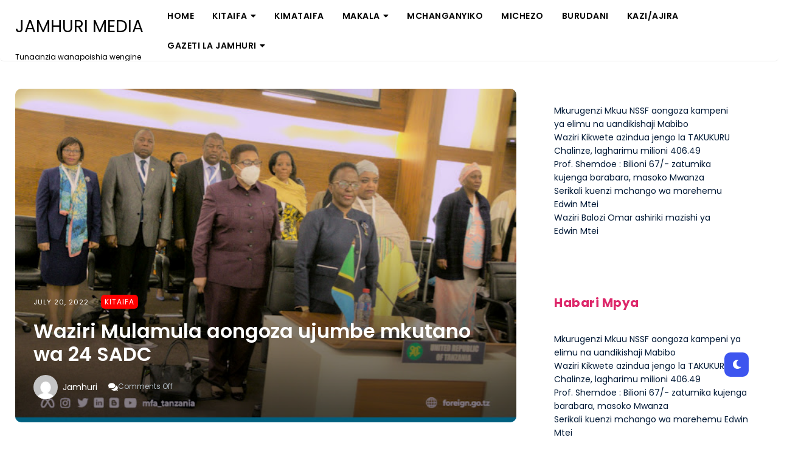

--- FILE ---
content_type: text/html; charset=UTF-8
request_url: https://www.jamhurimedia.co.tz/waziri-mulamula-aongoza-ujumbe-mkutano-wa-24-sadc/
body_size: 13207
content:
 <!DOCTYPE html>
<html dir="ltr" lang="en-US" prefix="og: https://ogp.me/ns#">
<head>
<meta charset="UTF-8" />
<meta name="viewport" content="width=device-width, initial-scale=1.0" />
<link rel="profile" href="https://gmpg.org/xfn/11" />
<title>Waziri Mulamula aongoza ujumbe mkutano wa 24 SADC | JAMHURI MEDIA</title>
<link rel='preconnect' href='https://fonts.googleapis.com' />
<link rel='preconnect' href='https://fonts.gstatic.com' />
<meta http-equiv='x-dns-prefetch-control' content='on'>
<link rel='dns-prefetch' href='//fonts.googleapis.com' />
<link rel='dns-prefetch' href='//fonts.gstatic.com' />
<link rel='dns-prefetch' href='//s.gravatar.com' />
<link rel='dns-prefetch' href='//www.google-analytics.com' />
<meta name="description" content="Na Mwandishi Wetu,JamhuriMedia Waziri wa Mambo ya Nje na Ushirikiano wa Afrika Mashariki,Liberata Mulamula ameongoza ujumbe wa Tanzania katika Mkutano wa 24 wa Kawaida wa Kamati ya Mawaziri wa Asasi ya Ushirikiano katika masuala ya Siasa, Ulinzi na Usalama wa Jumuiya ya Maendeleo Kusini mwa Afrika (MCO) uliofanyika jijini Pretoria,Afrika Kusini kuanzia tarehe 16 hadi" />
<meta name="robots" content="max-image-preview:large" />
<meta name="author" content="Jamhuri"/>
<link rel="canonical" href="https://www.jamhurimedia.co.tz/waziri-mulamula-aongoza-ujumbe-mkutano-wa-24-sadc/" />
<meta name="generator" content="All in One SEO (AIOSEO) 4.9.2" />
<meta property="og:locale" content="en_US" />
<meta property="og:site_name" content="JAMHURI MEDIA | Tunaanzia wanapoishia wengine" />
<meta property="og:type" content="article" />
<meta property="og:title" content="Waziri Mulamula aongoza ujumbe mkutano wa 24 SADC | JAMHURI MEDIA" />
<meta property="og:description" content="Na Mwandishi Wetu,JamhuriMedia Waziri wa Mambo ya Nje na Ushirikiano wa Afrika Mashariki,Liberata Mulamula ameongoza ujumbe wa Tanzania katika Mkutano wa 24 wa Kawaida wa Kamati ya Mawaziri wa Asasi ya Ushirikiano katika masuala ya Siasa, Ulinzi na Usalama wa Jumuiya ya Maendeleo Kusini mwa Afrika (MCO) uliofanyika jijini Pretoria,Afrika Kusini kuanzia tarehe 16 hadi" />
<meta property="og:url" content="https://www.jamhurimedia.co.tz/waziri-mulamula-aongoza-ujumbe-mkutano-wa-24-sadc/" />
<meta property="og:image" content="https://www.jamhurimedia.co.tz/wp-content/uploads/2022/07/2-11.jpg" />
<meta property="og:image:secure_url" content="https://www.jamhurimedia.co.tz/wp-content/uploads/2022/07/2-11.jpg" />
<meta property="og:image:width" content="639" />
<meta property="og:image:height" content="426" />
<meta property="article:published_time" content="2022-07-20T14:14:57+00:00" />
<meta property="article:modified_time" content="2022-07-20T14:14:58+00:00" />
<meta name="twitter:card" content="summary" />
<meta name="twitter:title" content="Waziri Mulamula aongoza ujumbe mkutano wa 24 SADC | JAMHURI MEDIA" />
<meta name="twitter:description" content="Na Mwandishi Wetu,JamhuriMedia Waziri wa Mambo ya Nje na Ushirikiano wa Afrika Mashariki,Liberata Mulamula ameongoza ujumbe wa Tanzania katika Mkutano wa 24 wa Kawaida wa Kamati ya Mawaziri wa Asasi ya Ushirikiano katika masuala ya Siasa, Ulinzi na Usalama wa Jumuiya ya Maendeleo Kusini mwa Afrika (MCO) uliofanyika jijini Pretoria,Afrika Kusini kuanzia tarehe 16 hadi" />
<meta name="twitter:image" content="https://www.jamhurimedia.co.tz/wp-content/uploads/2022/07/2-11.jpg" />
<script type="application/ld+json" class="aioseo-schema">
			{"@context":"https:\/\/schema.org","@graph":[{"@type":"Article","@id":"https:\/\/www.jamhurimedia.co.tz\/waziri-mulamula-aongoza-ujumbe-mkutano-wa-24-sadc\/#article","name":"Waziri Mulamula aongoza ujumbe mkutano wa 24 SADC | JAMHURI MEDIA","headline":"Waziri Mulamula aongoza ujumbe mkutano wa 24 SADC","author":{"@id":"https:\/\/www.jamhurimedia.co.tz\/author\/gazeti\/#author"},"publisher":{"@id":"https:\/\/www.jamhurimedia.co.tz\/#person"},"image":{"@type":"ImageObject","url":"https:\/\/www.jamhurimedia.co.tz\/wp-content\/uploads\/2022\/07\/2-11.jpg","width":639,"height":426},"datePublished":"2022-07-20T14:14:57+00:00","dateModified":"2022-07-20T14:14:58+00:00","inLanguage":"en-US","mainEntityOfPage":{"@id":"https:\/\/www.jamhurimedia.co.tz\/waziri-mulamula-aongoza-ujumbe-mkutano-wa-24-sadc\/#webpage"},"isPartOf":{"@id":"https:\/\/www.jamhurimedia.co.tz\/waziri-mulamula-aongoza-ujumbe-mkutano-wa-24-sadc\/#webpage"},"articleSection":"Kitaifa"},{"@type":"BreadcrumbList","@id":"https:\/\/www.jamhurimedia.co.tz\/waziri-mulamula-aongoza-ujumbe-mkutano-wa-24-sadc\/#breadcrumblist","itemListElement":[{"@type":"ListItem","@id":"https:\/\/www.jamhurimedia.co.tz#listItem","position":1,"name":"Home","item":"https:\/\/www.jamhurimedia.co.tz","nextItem":{"@type":"ListItem","@id":"https:\/\/www.jamhurimedia.co.tz\/category\/s1-habari\/#listItem","name":"Kitaifa"}},{"@type":"ListItem","@id":"https:\/\/www.jamhurimedia.co.tz\/category\/s1-habari\/#listItem","position":2,"name":"Kitaifa","item":"https:\/\/www.jamhurimedia.co.tz\/category\/s1-habari\/","nextItem":{"@type":"ListItem","@id":"https:\/\/www.jamhurimedia.co.tz\/waziri-mulamula-aongoza-ujumbe-mkutano-wa-24-sadc\/#listItem","name":"Waziri Mulamula aongoza ujumbe mkutano wa 24 SADC"},"previousItem":{"@type":"ListItem","@id":"https:\/\/www.jamhurimedia.co.tz#listItem","name":"Home"}},{"@type":"ListItem","@id":"https:\/\/www.jamhurimedia.co.tz\/waziri-mulamula-aongoza-ujumbe-mkutano-wa-24-sadc\/#listItem","position":3,"name":"Waziri Mulamula aongoza ujumbe mkutano wa 24 SADC","previousItem":{"@type":"ListItem","@id":"https:\/\/www.jamhurimedia.co.tz\/category\/s1-habari\/#listItem","name":"Kitaifa"}}]},{"@type":"Person","@id":"https:\/\/www.jamhurimedia.co.tz\/#person","name":"Jamhuri","image":{"@type":"ImageObject","@id":"https:\/\/www.jamhurimedia.co.tz\/waziri-mulamula-aongoza-ujumbe-mkutano-wa-24-sadc\/#personImage","url":"https:\/\/secure.gravatar.com\/avatar\/7e000f31056a33f4dd4a06394f3c66e29ae1fd24edbbb6b1e4209856df93b5b5?s=96&d=mm&r=g","width":96,"height":96,"caption":"Jamhuri"}},{"@type":"Person","@id":"https:\/\/www.jamhurimedia.co.tz\/author\/gazeti\/#author","url":"https:\/\/www.jamhurimedia.co.tz\/author\/gazeti\/","name":"Jamhuri","image":{"@type":"ImageObject","@id":"https:\/\/www.jamhurimedia.co.tz\/waziri-mulamula-aongoza-ujumbe-mkutano-wa-24-sadc\/#authorImage","url":"https:\/\/secure.gravatar.com\/avatar\/7e000f31056a33f4dd4a06394f3c66e29ae1fd24edbbb6b1e4209856df93b5b5?s=96&d=mm&r=g","width":96,"height":96,"caption":"Jamhuri"}},{"@type":"WebPage","@id":"https:\/\/www.jamhurimedia.co.tz\/waziri-mulamula-aongoza-ujumbe-mkutano-wa-24-sadc\/#webpage","url":"https:\/\/www.jamhurimedia.co.tz\/waziri-mulamula-aongoza-ujumbe-mkutano-wa-24-sadc\/","name":"Waziri Mulamula aongoza ujumbe mkutano wa 24 SADC | JAMHURI MEDIA","description":"Na Mwandishi Wetu,JamhuriMedia Waziri wa Mambo ya Nje na Ushirikiano wa Afrika Mashariki,Liberata Mulamula ameongoza ujumbe wa Tanzania katika Mkutano wa 24 wa Kawaida wa Kamati ya Mawaziri wa Asasi ya Ushirikiano katika masuala ya Siasa, Ulinzi na Usalama wa Jumuiya ya Maendeleo Kusini mwa Afrika (MCO) uliofanyika jijini Pretoria,Afrika Kusini kuanzia tarehe 16 hadi","inLanguage":"en-US","isPartOf":{"@id":"https:\/\/www.jamhurimedia.co.tz\/#website"},"breadcrumb":{"@id":"https:\/\/www.jamhurimedia.co.tz\/waziri-mulamula-aongoza-ujumbe-mkutano-wa-24-sadc\/#breadcrumblist"},"author":{"@id":"https:\/\/www.jamhurimedia.co.tz\/author\/gazeti\/#author"},"creator":{"@id":"https:\/\/www.jamhurimedia.co.tz\/author\/gazeti\/#author"},"image":{"@type":"ImageObject","url":"https:\/\/www.jamhurimedia.co.tz\/wp-content\/uploads\/2022\/07\/2-11.jpg","@id":"https:\/\/www.jamhurimedia.co.tz\/waziri-mulamula-aongoza-ujumbe-mkutano-wa-24-sadc\/#mainImage","width":639,"height":426},"primaryImageOfPage":{"@id":"https:\/\/www.jamhurimedia.co.tz\/waziri-mulamula-aongoza-ujumbe-mkutano-wa-24-sadc\/#mainImage"},"datePublished":"2022-07-20T14:14:57+00:00","dateModified":"2022-07-20T14:14:58+00:00"},{"@type":"WebSite","@id":"https:\/\/www.jamhurimedia.co.tz\/#website","url":"https:\/\/www.jamhurimedia.co.tz\/","name":"Gazeti la Jamhuri","description":"Tunaanzia wanapoishia wengine","inLanguage":"en-US","publisher":{"@id":"https:\/\/www.jamhurimedia.co.tz\/#person"}}]}
		</script>
<link rel='dns-prefetch' href='//stats.wp.com' />
<link rel='dns-prefetch' href='//fonts.googleapis.com' />
<link rel="alternate" type="application/rss+xml" title="JAMHURI MEDIA &raquo; Feed" href="https://www.jamhurimedia.co.tz/feed/" />
<link rel="alternate" type="application/rss+xml" title="JAMHURI MEDIA &raquo; Comments Feed" href="https://www.jamhurimedia.co.tz/comments/feed/" />
<link rel="alternate" title="oEmbed (JSON)" type="application/json+oembed" href="https://www.jamhurimedia.co.tz/wp-json/oembed/1.0/embed?url=https%3A%2F%2Fwww.jamhurimedia.co.tz%2Fwaziri-mulamula-aongoza-ujumbe-mkutano-wa-24-sadc%2F" />
<link rel="alternate" title="oEmbed (XML)" type="text/xml+oembed" href="https://www.jamhurimedia.co.tz/wp-json/oembed/1.0/embed?url=https%3A%2F%2Fwww.jamhurimedia.co.tz%2Fwaziri-mulamula-aongoza-ujumbe-mkutano-wa-24-sadc%2F&#038;format=xml" />
<style id='wp-img-auto-sizes-contain-inline-css' type='text/css'>img:is([sizes=auto i],[sizes^="auto," i]){contain-intrinsic-size:3000px 1500px}</style>
<link rel='stylesheet' id='dashicons-css' href='https://www.jamhurimedia.co.tz/wp-includes/css/dashicons.min.css?ver=6.9' type='text/css' media='all' />
<link rel='stylesheet' id='post-views-counter-frontend-css' href='https://www.jamhurimedia.co.tz/wp-content/plugins/post-views-counter/css/frontend.css?ver=1.6.1' type='text/css' media='all' />
<style id='wp-emoji-styles-inline-css' type='text/css'>img.wp-smiley,img.emoji{display:inline !important;border:none !important;box-shadow:none !important;height:1em !important;width:1em !important;margin:0 0.07em !important;vertical-align:-0.1em !important;background:none !important;padding:0 !important;}</style>
<link rel='stylesheet' id='wp-block-library-css' href='https://www.jamhurimedia.co.tz/wp-includes/css/dist/block-library/style.min.css?ver=6.9' type='text/css' media='all' />
<style id='classic-theme-styles-inline-css' type='text/css'>.wp-block-button__link{color:#fff;background-color:#32373c;border-radius:9999px;box-shadow:none;text-decoration:none;padding:calc(.667em + 2px) calc(1.333em + 2px);font-size:1.125em}.wp-block-file__button{background:#32373c;color:#fff;text-decoration:none}</style>
<link rel='stylesheet' id='aioseo/css/src/vue/standalone/blocks/table-of-contents/global.scss-css' href='https://www.jamhurimedia.co.tz/wp-content/plugins/all-in-one-seo-pack/dist/Lite/assets/css/table-of-contents/global.e90f6d47.css?ver=4.9.2' type='text/css' media='all' />
<link rel='stylesheet' id='mediaelement-css' href='https://www.jamhurimedia.co.tz/wp-includes/js/mediaelement/mediaelementplayer-legacy.min.css?ver=4.2.17' type='text/css' media='all' />
<link rel='stylesheet' id='wp-mediaelement-css' href='https://www.jamhurimedia.co.tz/wp-includes/js/mediaelement/wp-mediaelement.min.css?ver=6.9' type='text/css' media='all' />
<style id='jetpack-sharing-buttons-style-inline-css' type='text/css'>.jetpack-sharing-buttons__services-list{display:flex;flex-direction:row;flex-wrap:wrap;gap:0;list-style-type:none;margin:5px;padding:0}.jetpack-sharing-buttons__services-list.has-small-icon-size{font-size:12px}.jetpack-sharing-buttons__services-list.has-normal-icon-size{font-size:16px}.jetpack-sharing-buttons__services-list.has-large-icon-size{font-size:24px}.jetpack-sharing-buttons__services-list.has-huge-icon-size{font-size:36px}@media print{.jetpack-sharing-buttons__services-list{display:none!important}}.editor-styles-wrapper .wp-block-jetpack-sharing-buttons{gap:0;padding-inline-start:0}ul.jetpack-sharing-buttons__services-list.has-background{padding:1.25em 2.375em}</style>
<style id='global-styles-inline-css' type='text/css'>:root{--wp--preset--aspect-ratio--square:1;--wp--preset--aspect-ratio--4-3:4/3;--wp--preset--aspect-ratio--3-4:3/4;--wp--preset--aspect-ratio--3-2:3/2;--wp--preset--aspect-ratio--2-3:2/3;--wp--preset--aspect-ratio--16-9:16/9;--wp--preset--aspect-ratio--9-16:9/16;--wp--preset--color--black:#000000;--wp--preset--color--cyan-bluish-gray:#abb8c3;--wp--preset--color--white:#ffffff;--wp--preset--color--pale-pink:#f78da7;--wp--preset--color--vivid-red:#cf2e2e;--wp--preset--color--luminous-vivid-orange:#ff6900;--wp--preset--color--luminous-vivid-amber:#fcb900;--wp--preset--color--light-green-cyan:#7bdcb5;--wp--preset--color--vivid-green-cyan:#00d084;--wp--preset--color--pale-cyan-blue:#8ed1fc;--wp--preset--color--vivid-cyan-blue:#0693e3;--wp--preset--color--vivid-purple:#9b51e0;--wp--preset--gradient--vivid-cyan-blue-to-vivid-purple:linear-gradient(135deg,rgb(6,147,227) 0%,rgb(155,81,224) 100%);--wp--preset--gradient--light-green-cyan-to-vivid-green-cyan:linear-gradient(135deg,rgb(122,220,180) 0%,rgb(0,208,130) 100%);--wp--preset--gradient--luminous-vivid-amber-to-luminous-vivid-orange:linear-gradient(135deg,rgb(252,185,0) 0%,rgb(255,105,0) 100%);--wp--preset--gradient--luminous-vivid-orange-to-vivid-red:linear-gradient(135deg,rgb(255,105,0) 0%,rgb(207,46,46) 100%);--wp--preset--gradient--very-light-gray-to-cyan-bluish-gray:linear-gradient(135deg,rgb(238,238,238) 0%,rgb(169,184,195) 100%);--wp--preset--gradient--cool-to-warm-spectrum:linear-gradient(135deg,rgb(74,234,220) 0%,rgb(151,120,209) 20%,rgb(207,42,186) 40%,rgb(238,44,130) 60%,rgb(251,105,98) 80%,rgb(254,248,76) 100%);--wp--preset--gradient--blush-light-purple:linear-gradient(135deg,rgb(255,206,236) 0%,rgb(152,150,240) 100%);--wp--preset--gradient--blush-bordeaux:linear-gradient(135deg,rgb(254,205,165) 0%,rgb(254,45,45) 50%,rgb(107,0,62) 100%);--wp--preset--gradient--luminous-dusk:linear-gradient(135deg,rgb(255,203,112) 0%,rgb(199,81,192) 50%,rgb(65,88,208) 100%);--wp--preset--gradient--pale-ocean:linear-gradient(135deg,rgb(255,245,203) 0%,rgb(182,227,212) 50%,rgb(51,167,181) 100%);--wp--preset--gradient--electric-grass:linear-gradient(135deg,rgb(202,248,128) 0%,rgb(113,206,126) 100%);--wp--preset--gradient--midnight:linear-gradient(135deg,rgb(2,3,129) 0%,rgb(40,116,252) 100%);--wp--preset--font-size--small:13px;--wp--preset--font-size--medium:20px;--wp--preset--font-size--large:36px;--wp--preset--font-size--x-large:42px;--wp--preset--spacing--20:0.44rem;--wp--preset--spacing--30:0.67rem;--wp--preset--spacing--40:1rem;--wp--preset--spacing--50:1.5rem;--wp--preset--spacing--60:2.25rem;--wp--preset--spacing--70:3.38rem;--wp--preset--spacing--80:5.06rem;--wp--preset--shadow--natural:6px 6px 9px rgba(0,0,0,0.2);--wp--preset--shadow--deep:12px 12px 50px rgba(0,0,0,0.4);--wp--preset--shadow--sharp:6px 6px 0px rgba(0,0,0,0.2);--wp--preset--shadow--outlined:6px 6px 0px -3px rgb(255,255,255),6px 6px rgb(0,0,0);--wp--preset--shadow--crisp:6px 6px 0px rgb(0,0,0);}:where(.is-layout-flex){gap:0.5em;}:where(.is-layout-grid){gap:0.5em;}body .is-layout-flex{display:flex;}.is-layout-flex{flex-wrap:wrap;align-items:center;}.is-layout-flex>:is(*,div){margin:0;}body .is-layout-grid{display:grid;}.is-layout-grid>:is(*,div){margin:0;}:where(.wp-block-columns.is-layout-flex){gap:2em;}:where(.wp-block-columns.is-layout-grid){gap:2em;}:where(.wp-block-post-template.is-layout-flex){gap:1.25em;}:where(.wp-block-post-template.is-layout-grid){gap:1.25em;}.has-black-color{color:var(--wp--preset--color--black) !important;}.has-cyan-bluish-gray-color{color:var(--wp--preset--color--cyan-bluish-gray) !important;}.has-white-color{color:var(--wp--preset--color--white) !important;}.has-pale-pink-color{color:var(--wp--preset--color--pale-pink) !important;}.has-vivid-red-color{color:var(--wp--preset--color--vivid-red) !important;}.has-luminous-vivid-orange-color{color:var(--wp--preset--color--luminous-vivid-orange) !important;}.has-luminous-vivid-amber-color{color:var(--wp--preset--color--luminous-vivid-amber) !important;}.has-light-green-cyan-color{color:var(--wp--preset--color--light-green-cyan) !important;}.has-vivid-green-cyan-color{color:var(--wp--preset--color--vivid-green-cyan) !important;}.has-pale-cyan-blue-color{color:var(--wp--preset--color--pale-cyan-blue) !important;}.has-vivid-cyan-blue-color{color:var(--wp--preset--color--vivid-cyan-blue) !important;}.has-vivid-purple-color{color:var(--wp--preset--color--vivid-purple) !important;}.has-black-background-color{background-color:var(--wp--preset--color--black) !important;}.has-cyan-bluish-gray-background-color{background-color:var(--wp--preset--color--cyan-bluish-gray) !important;}.has-white-background-color{background-color:var(--wp--preset--color--white) !important;}.has-pale-pink-background-color{background-color:var(--wp--preset--color--pale-pink) !important;}.has-vivid-red-background-color{background-color:var(--wp--preset--color--vivid-red) !important;}.has-luminous-vivid-orange-background-color{background-color:var(--wp--preset--color--luminous-vivid-orange) !important;}.has-luminous-vivid-amber-background-color{background-color:var(--wp--preset--color--luminous-vivid-amber) !important;}.has-light-green-cyan-background-color{background-color:var(--wp--preset--color--light-green-cyan) !important;}.has-vivid-green-cyan-background-color{background-color:var(--wp--preset--color--vivid-green-cyan) !important;}.has-pale-cyan-blue-background-color{background-color:var(--wp--preset--color--pale-cyan-blue) !important;}.has-vivid-cyan-blue-background-color{background-color:var(--wp--preset--color--vivid-cyan-blue) !important;}.has-vivid-purple-background-color{background-color:var(--wp--preset--color--vivid-purple) !important;}.has-black-border-color{border-color:var(--wp--preset--color--black) !important;}.has-cyan-bluish-gray-border-color{border-color:var(--wp--preset--color--cyan-bluish-gray) !important;}.has-white-border-color{border-color:var(--wp--preset--color--white) !important;}.has-pale-pink-border-color{border-color:var(--wp--preset--color--pale-pink) !important;}.has-vivid-red-border-color{border-color:var(--wp--preset--color--vivid-red) !important;}.has-luminous-vivid-orange-border-color{border-color:var(--wp--preset--color--luminous-vivid-orange) !important;}.has-luminous-vivid-amber-border-color{border-color:var(--wp--preset--color--luminous-vivid-amber) !important;}.has-light-green-cyan-border-color{border-color:var(--wp--preset--color--light-green-cyan) !important;}.has-vivid-green-cyan-border-color{border-color:var(--wp--preset--color--vivid-green-cyan) !important;}.has-pale-cyan-blue-border-color{border-color:var(--wp--preset--color--pale-cyan-blue) !important;}.has-vivid-cyan-blue-border-color{border-color:var(--wp--preset--color--vivid-cyan-blue) !important;}.has-vivid-purple-border-color{border-color:var(--wp--preset--color--vivid-purple) !important;}.has-vivid-cyan-blue-to-vivid-purple-gradient-background{background:var(--wp--preset--gradient--vivid-cyan-blue-to-vivid-purple) !important;}.has-light-green-cyan-to-vivid-green-cyan-gradient-background{background:var(--wp--preset--gradient--light-green-cyan-to-vivid-green-cyan) !important;}.has-luminous-vivid-amber-to-luminous-vivid-orange-gradient-background{background:var(--wp--preset--gradient--luminous-vivid-amber-to-luminous-vivid-orange) !important;}.has-luminous-vivid-orange-to-vivid-red-gradient-background{background:var(--wp--preset--gradient--luminous-vivid-orange-to-vivid-red) !important;}.has-very-light-gray-to-cyan-bluish-gray-gradient-background{background:var(--wp--preset--gradient--very-light-gray-to-cyan-bluish-gray) !important;}.has-cool-to-warm-spectrum-gradient-background{background:var(--wp--preset--gradient--cool-to-warm-spectrum) !important;}.has-blush-light-purple-gradient-background{background:var(--wp--preset--gradient--blush-light-purple) !important;}.has-blush-bordeaux-gradient-background{background:var(--wp--preset--gradient--blush-bordeaux) !important;}.has-luminous-dusk-gradient-background{background:var(--wp--preset--gradient--luminous-dusk) !important;}.has-pale-ocean-gradient-background{background:var(--wp--preset--gradient--pale-ocean) !important;}.has-electric-grass-gradient-background{background:var(--wp--preset--gradient--electric-grass) !important;}.has-midnight-gradient-background{background:var(--wp--preset--gradient--midnight) !important;}.has-small-font-size{font-size:var(--wp--preset--font-size--small) !important;}.has-medium-font-size{font-size:var(--wp--preset--font-size--medium) !important;}.has-large-font-size{font-size:var(--wp--preset--font-size--large) !important;}.has-x-large-font-size{font-size:var(--wp--preset--font-size--x-large) !important;}:where(.wp-block-post-template.is-layout-flex){gap:1.25em;}:where(.wp-block-post-template.is-layout-grid){gap:1.25em;}:where(.wp-block-term-template.is-layout-flex){gap:1.25em;}:where(.wp-block-term-template.is-layout-grid){gap:1.25em;}:where(.wp-block-columns.is-layout-flex){gap:2em;}:where(.wp-block-columns.is-layout-grid){gap:2em;}:root:where(.wp-block-pullquote){font-size:1.5em;line-height:1.6;}</style>
<link rel='stylesheet' id='penci-oswald-css' href='//fonts.googleapis.com/css?family=Oswald%3A400&#038;display=swap&#038;ver=6.9' type='text/css' media='all' />
<link rel='stylesheet' id='speedify-style-css' href='https://www.jamhurimedia.co.tz/wp-content/themes/speedify/style.css?ver=6.9' type='text/css' media='all' />
<link rel='stylesheet' id='speedify-font-awesome-css' href='https://www.jamhurimedia.co.tz/wp-content/themes/speedify/includes/css/font-awesome.min.css?ver=5.15.4' type='text/css' media='screen' />
<link rel='stylesheet' id='speedify-responsive-css' href='https://www.jamhurimedia.co.tz/wp-content/themes/speedify/css/responsive.css?ver=6.9' type='text/css' media='all' />
<link rel='stylesheet' id='speedify-poppins-display-google-webfonts-css' href='https://fonts.googleapis.com/css2?family=Poppins%3Awght%40400%3B600%3B700&#038;display=swap&#038;ver=6.9' type='text/css' media='all' />
<link rel='stylesheet' id='speedify-open-sans-google-webfonts-css' href='https://fonts.googleapis.com/css2?family=Open+Sans%3Awght%40400%3B600%3B700&#038;display=swap&#038;ver=6.9' type='text/css' media='all' />
<link rel='stylesheet' id='penci-recipe-css-css' href='https://www.jamhurimedia.co.tz/wp-content/plugins/penci-recipe/css/recipe.css?ver=3.3' type='text/css' media='all' />
<script type="text/javascript" src="https://www.jamhurimedia.co.tz/wp-includes/js/jquery/jquery.min.js?ver=3.7.1" id="jquery-core-js"></script>
<script type="text/javascript" src="https://www.jamhurimedia.co.tz/wp-includes/js/jquery/jquery-migrate.min.js?ver=3.4.1" id="jquery-migrate-js"></script>
<link rel="https://api.w.org/" href="https://www.jamhurimedia.co.tz/wp-json/" /><link rel="alternate" title="JSON" type="application/json" href="https://www.jamhurimedia.co.tz/wp-json/wp/v2/posts/22077" /><link rel="EditURI" type="application/rsd+xml" title="RSD" href="https://www.jamhurimedia.co.tz/xmlrpc.php?rsd" />
<meta name="generator" content="WordPress 6.9" />
<link rel='shortlink' href='https://www.jamhurimedia.co.tz/?p=22077' />
<style type="text/css"></style>
<style>img#wpstats{display:none}</style>
<style type="text/css">.below-slider-wrapper input[type="submit"],.readmore:hover,::selection,#sidebar .widget_categories li a:hover + span,.footer-inside .widget_categories li a:hover + span,.widget_archive li a:hover + span,.navigation li a:hover,.navigation li.active a,#commentform #submit:hover,.wpcf7-submit:hover,#searchsubmit,#credits:hover,.below-slider-wrapper .mc4wp-form input[type="submit"],#commentform #submit,.wpcf7-submit,.post span.post-category a:after{background:#dd276a;}#searchform input,#secondary #searchform #searchsubmit,.readmore:hover,.navigation li a:hover,.navigation li.active a,#commentform #submit,.wpcf7-submit{border-color:#dd276a;}span.post-category a,a:hover,.scroll-post .post-category a,.slick-dots li.slick-active button:before,#sidebar a:hover,.theme-author a,.post-content a,.speedify_bio_section a,.wpcf7-submit,.bar a:hover,span.side-count,.post-list .post .entry-title a:hover,#content .entry-title a:hover,#sidebar .widget h2{color:#dd276a;}.logo-text a,.logo-text h1 a,.logo-text span{color:#;}.logo-text h1 a:hover{color:}.speedify-top-bar,.slicknav_menu{background:}.speedify-top-bar a,#modal-1 a,button#open-trigger{color:}</style>
<meta name="generator" content="Elementor 3.34.0; features: additional_custom_breakpoints; settings: css_print_method-external, google_font-enabled, font_display-auto">
<style>.e-con.e-parent:nth-of-type(n+4):not(.e-lazyloaded):not(.e-no-lazyload),.e-con.e-parent:nth-of-type(n+4):not(.e-lazyloaded):not(.e-no-lazyload) *{background-image:none !important;}@media screen and (max-height:1024px){.e-con.e-parent:nth-of-type(n+3):not(.e-lazyloaded):not(.e-no-lazyload),.e-con.e-parent:nth-of-type(n+3):not(.e-lazyloaded):not(.e-no-lazyload) *{background-image:none !important;}}@media screen and (max-height:640px){.e-con.e-parent:nth-of-type(n+2):not(.e-lazyloaded):not(.e-no-lazyload),.e-con.e-parent:nth-of-type(n+2):not(.e-lazyloaded):not(.e-no-lazyload) *{background-image:none !important;}}</style>
<meta name="bmi-version" content="2.0.0" /> <script defer type="text/javascript" id="bmip-js-inline-remove-js">function objectToQueryString(obj){return Object.keys(obj).map(key =>key + '=' + obj[key]).join('&');}
function globalBMIKeepAlive() {let xhr =new XMLHttpRequest();let data ={action:"bmip_keepalive",token:"bmip",f:"refresh" };let url ='https://www.jamhurimedia.co.tz/wp-admin/admin-ajax.php' + '?' + objectToQueryString(data);xhr.open('POST',url,true);xhr.setRequestHeader("X-Requested-With","XMLHttpRequest");xhr.onreadystatechange =function () {if (xhr.readyState ===4) {let response;if (response =JSON.parse(xhr.responseText)) {if (typeof response.status !='undefined' &&response.status ==='success') {} else {}
}
}
};xhr.send(JSON.stringify(data));}
document.querySelector('#bmip-js-inline-remove-js').remove();</script>
<style type="text/css"></style>
<style id="kirki-inline-styles"></style>
</head>
<body class="wp-singular post-template-default single single-post postid-22077 single-format-standard wp-theme-speedify elementor-default elementor-kit-22905">
<div id="dark-mode-toggle"><i class="fa fa-moon"></i></div>
<a class="skip-link" href="#content">Skip to main content</a>
<div class="speedify-top-bar header1">
<div class="header1wrap">
<div class="header-inside clearfix">
<div class="hearder-holder">
<div class="logo-default">
<div class="logo-text">
<h2>
<a href="https://www.jamhurimedia.co.tz/">JAMHURI MEDIA</a>
</h2>
<span>Tunaanzia wanapoishia wengine</span>
</div>
</div>
</div>
</div>
<div class="menu-wrap">
<div class="top-bar">
<div class="menu-wrap-inner">
<a class="menu-toggle" href="#"><i class="fa fa-bars"></i></a>
<div class="menu-main-container"><ul id="menu-main" class="main-nav clearfix"><li id="menu-item-5932" class="menu-item menu-item-type-custom menu-item-object-custom menu-item-home menu-item-5932"><a href="https://www.jamhurimedia.co.tz">Home</a></li>
<li id="menu-item-6085" class="menu-item menu-item-type-taxonomy menu-item-object-category current-post-ancestor current-menu-parent current-post-parent menu-item-has-children menu-item-6085"><a href="https://www.jamhurimedia.co.tz/category/s1-habari/">Kitaifa</a>
<ul class="sub-menu">
<li id="menu-item-6086" class="menu-item menu-item-type-taxonomy menu-item-object-category menu-item-6086"><a href="https://www.jamhurimedia.co.tz/category/s1-habari/c2-biashara/">Biashara</a></li>
<li id="menu-item-6087" class="menu-item menu-item-type-taxonomy menu-item-object-category menu-item-6087"><a href="https://www.jamhurimedia.co.tz/category/s1-habari/c1-siasa/">Siasa</a></li>
<li id="menu-item-6088" class="menu-item menu-item-type-taxonomy menu-item-object-category menu-item-6088"><a href="https://www.jamhurimedia.co.tz/category/s1-habari/c3-uchumi/">Uchumi</a></li>
</ul>
</li>
<li id="menu-item-6212" class="menu-item menu-item-type-taxonomy menu-item-object-category menu-item-6212"><a href="https://www.jamhurimedia.co.tz/category/habari-za-kimataifa/">Kimataifa</a></li>
<li id="menu-item-6089" class="menu-item menu-item-type-taxonomy menu-item-object-category menu-item-has-children menu-item-6089"><a href="https://www.jamhurimedia.co.tz/category/s8-makala/">Makala</a>
<ul class="sub-menu">
<li id="menu-item-6090" class="menu-item menu-item-type-taxonomy menu-item-object-category menu-item-6090"><a href="https://www.jamhurimedia.co.tz/category/s8-makala/c20-siasa/">Siasa</a></li>
<li id="menu-item-6091" class="menu-item menu-item-type-taxonomy menu-item-object-category menu-item-6091"><a href="https://www.jamhurimedia.co.tz/category/s8-makala/c21-uchumi/">Uchumi</a></li>
</ul>
</li>
<li id="menu-item-6092" class="menu-item menu-item-type-taxonomy menu-item-object-category menu-item-6092"><a href="https://www.jamhurimedia.co.tz/category/mchanganyiko/">MCHANGANYIKO</a></li>
<li id="menu-item-6095" class="menu-item menu-item-type-taxonomy menu-item-object-category menu-item-6095"><a href="https://www.jamhurimedia.co.tz/category/s5-habari-za-michezo/">Michezo</a></li>
<li id="menu-item-6104" class="menu-item menu-item-type-taxonomy menu-item-object-category menu-item-6104"><a href="https://www.jamhurimedia.co.tz/category/burudani/">Burudani</a></li>
<li id="menu-item-6107" class="menu-item menu-item-type-taxonomy menu-item-object-category menu-item-6107"><a href="https://www.jamhurimedia.co.tz/category/kazi-ajira/">Kazi/Ajira</a></li>
<li id="menu-item-6218" class="menu-item menu-item-type-custom menu-item-object-custom menu-item-has-children menu-item-6218"><a href="https://www.jamhurimedia.co.tz/gazeti-la-jamuhuri/">Gazeti La Jamhuri</a>
<ul class="sub-menu">
<li id="menu-item-6103" class="menu-item menu-item-type-taxonomy menu-item-object-category menu-item-6103"><a href="https://www.jamhurimedia.co.tz/category/c-6-balile/">Sitanii</a></li>
<li id="menu-item-6102" class="menu-item menu-item-type-taxonomy menu-item-object-category menu-item-6102"><a href="https://www.jamhurimedia.co.tz/category/s8-makala/c16-siasa/">JAMHURI YA WAUNGWANA</a></li>
<li id="menu-item-6098" class="menu-item menu-item-type-taxonomy menu-item-object-category menu-item-6098"><a href="https://www.jamhurimedia.co.tz/category/s2-nyundo-ya-wiki/">Nyundo ya Wiki</a></li>
</ul>
</li>
</ul></div>
</div>
</div>
<div class="social-links">
<div class="socials">
<button class="button ct_icon search" id="open-trigger" aria-label="Search">
<i class="fa fa-search"></i>
</button>
<div class="modal micromodal-slide" id="modal-1" aria-hidden="true">
<div class="modal__overlay" tabindex="-1" data-micromodal-close>
<div class="modal__container" role="dialog" aria-modal="true" aria-labelledby="modal-1-title">
<main class="modal__content" id="modal-1-content">
<div id="modal-1-content">
<form method="get" id="searchform" action="https://www.jamhurimedia.co.tz/" role="search">
<label for="s" class="assistive-text">Search</label>
<input type="text" class="field" placeholder="Search" name="s" value="" />
<input type="submit" class="submit" name="submit" id="searchsubmit" value="Search" />
</form> </div>
</main>
</div>
<button class="button" id="close-trigger" aria-label="Close">
<i class="fa fa-times"></i>
</button>
</div>
</div>
</div>
</div>
</div>
</div>
</div>
<div id="wrapper" class="clearfix">
<div id="main" class="clearfix">
<div id="content-wrap" class="clearfix">
<div id="content" tabindex="-1" class="">
<div class="post-wrap">
<div class="post post-22077 type-post status-publish format-standard has-post-thumbnail hentry category-s1-habari">
<div class="box">
<div class="frame">
<div class="top-part-wrap">
<a class="featured-image" href="https://www.jamhurimedia.co.tz/waziri-mulamula-aongoza-ujumbe-mkutano-wa-24-sadc/" title="Waziri Mulamula aongoza ujumbe mkutano wa 24 SADC"><img fetchpriority="high" width="639" height="426" src="https://www.jamhurimedia.co.tz/wp-content/uploads/2022/07/2-11.jpg" class="attachment-speedify-large-image size-speedify-large-image wp-post-image" alt="" decoding="async" srcset="https://www.jamhurimedia.co.tz/wp-content/uploads/2022/07/2-11.jpg 639w, https://www.jamhurimedia.co.tz/wp-content/uploads/2022/07/2-11-300x200.jpg 300w" sizes="(max-width: 639px) 100vw, 639px" /></a>
<div class="title-meta-wrap">
<div class="bar-categories">
<div class="post-date">
<a href="https://www.jamhurimedia.co.tz/waziri-mulamula-aongoza-ujumbe-mkutano-wa-24-sadc/">July 20, 2022</a>
</div>
<div class="categories">
<span class="post-category"><a href="https://www.jamhurimedia.co.tz/category/s1-habari/">Kitaifa</a></span> </div>
</div>
<div class="title-wrap">
<h1 class="entry-title">Waziri Mulamula aongoza ujumbe mkutano wa 24 SADC</h1>
<div class="title-meta">
<img alt='' src='https://secure.gravatar.com/avatar/7e000f31056a33f4dd4a06394f3c66e29ae1fd24edbbb6b1e4209856df93b5b5?s=100&#038;d=mm&#038;r=g' srcset='https://secure.gravatar.com/avatar/7e000f31056a33f4dd4a06394f3c66e29ae1fd24edbbb6b1e4209856df93b5b5?s=200&#038;d=mm&#038;r=g 2x' class='avatar avatar-100 photo' height='100' width='100' itemprop="image" decoding='async'/> <a href="https://www.jamhurimedia.co.tz/author/gazeti/" title="Posts by Jamhuri" rel="author">Jamhuri</a>
<i class="fa fa-comments"></i><span>Comments Off<span class="screen-reader-text"> on Waziri Mulamula aongoza ujumbe mkutano wa 24 SADC</span></span> </div>
</div>
</div>
</div>
<div class="post-content">
<p>Na Mwandishi Wetu,JamhuriMedia</p>
<p>Waziri wa Mambo ya Nje na Ushirikiano wa Afrika Mashariki,Liberata Mulamula ameongoza ujumbe wa Tanzania katika Mkutano wa 24 wa Kawaida wa Kamati ya Mawaziri wa Asasi ya Ushirikiano katika masuala ya Siasa, Ulinzi na Usalama wa Jumuiya ya Maendeleo Kusini mwa Afrika (MCO) uliofanyika jijini Pretoria,Afrika Kusini kuanzia tarehe 16 hadi 19 Julai, 2022.</p>
<p>Mkutano huo ambao ulitanguliwa na Mkutano wa Makatibu Wakuu pamoja na mambo mengine umepokea na kujadili agenda mbalimbali zilizowasilishwa kwao ikiwemo Mapitio ya Utekelezaji wa Maamuzi ya Mkutano wa 23 wa MCO na Wakuu wa Nchi na Serikali wa SADC; Hali ya Siasa, Ulinzi na Usalama ya Kanda; na Tathmini ya Hali ya Ulinzi na Usalama katika Kanda.</p>
<figure class="wp-block-image size-full"><a href="https://www.jamhurimedia.co.tz/wp-content/uploads/2022/07/2-9.jpg"><img decoding="async" width="639" height="426" src="https://www.jamhurimedia.co.tz/wp-content/uploads/2022/07/2-9.jpg" alt="" class="wp-image-22078" srcset="https://www.jamhurimedia.co.tz/wp-content/uploads/2022/07/2-9.jpg 639w, https://www.jamhurimedia.co.tz/wp-content/uploads/2022/07/2-9-300x200.jpg 300w" sizes="(max-width: 639px) 100vw, 639px" /></a></figure>
<p>Akizungumza wakati wa ufunguzi wa Mkutano huo, Mwenyekiti wa Kamati hiyo ambaye pia ni Waziri wa Uhusiano wa Kimataifa na Ushirikiano wa Afrika Kusini, Mhe. Dkt.Naledi Pandor amesema hali ya usalama katika kanda kwa ujumla inaridhisha na kwamba Nchi Wanachama wa SADC ziendelee kujitolea katika masuala ya ulinzi na usalama kwa maslahi mapana ya wananchi wa nchi hizo.</p>
<p>Kadhalika amesisitiza nchi wanachama kuendelea kupambana na ugaidi na vitendo vyote vya kigaidi katika Kanda huku akipongeza Misheni ya SADC nchini Msumbiji (SAMIM) kwa kazi nzuri wanayoendelea kuifanya nchini humo ambapo wamefanikiwa kurejesha hali ya amani na usalama katika Jimbo la Cabo Delgado.</p>
<p>Kuhusu utekelezaji wa maazimio yatokanayo na Mkutano wa 23 wa Kamati hiyo ya Mawaziri,Dkt. Pandor amezipongeza Nchi Wanachama na Sekretarieti ya SADC kwa kutekeleza maazimio hayo kwa takriban asilimia 81.</p>
<p>“Utekelezaji huu bila shaka unadhihirisha dhamira ya dhati iliyopo miongoni mwetu ya kuhakikisha tunafikia lengo la kuimarisha amani na utulivu katika kanda”, amesema Pandor.</p>
<figure class="wp-block-image size-full"><a href="https://www.jamhurimedia.co.tz/wp-content/uploads/2022/07/1-10.jpg"><img decoding="async" width="639" height="426" src="https://www.jamhurimedia.co.tz/wp-content/uploads/2022/07/1-10.jpg" alt="" class="wp-image-22082" srcset="https://www.jamhurimedia.co.tz/wp-content/uploads/2022/07/1-10.jpg 639w, https://www.jamhurimedia.co.tz/wp-content/uploads/2022/07/1-10-300x200.jpg 300w" sizes="(max-width: 639px) 100vw, 639px" /></a><figcaption><strong><em>Waziri wa Mambo ya Nje na ushirikiano wa Afrika Mashariki, Mhe. Balozi Liberata Mulamula akiongoza ujumbe wa Tanzania kwenye Mkutano wa 24 wa Kawaida wa Kamati ya Mawazirii wa Asasi ya Siasa, Ulinzi na Usalama wa Jumuiya ya Maendeleo Kusini mwa Afrika (SADC-MCO) uliofanyika Pretoria, Afrika Kusini tarehe 19 Julai 2022. Mkutano huo umemjumuisha pia Waziriwa Ulinzi na Jeshi la Kujenga Taifa, Mhe. Dkt. Stergomena Tax,Mwakilishi wa Mkuu wa Majeshi na Mnadhimu Mkuu wa Jeshi, Mhe. Lt. Jenerali Salum Othman na Balozi wa Tanzania nchini Afrika Kusini, Mhe. Meja Jenerali Mstaafu Gaudence Milanzi</em></strong></figcaption></figure>
<p>Akizungumzia masuala ya demokrasia katika nchi wanachama,Pandor amesisitiza nchi wanachama kuendelea kuendesha chaguzi zake kwa kufuata miongozo ya kidemokrasia ya SADC na ile ya nchi husika ili chaguzi hizo zikamilike kwa amani na utulivu.</p>
<p>“Katika kujenga amani na utulivu katika kanda, SADC itaendelea kuzingatia misingi ya demokrasia ili kuzuia migogogoro kwa maslahi mapana ya wananchi katika kanda. Kwa kuzingatia misingi hiyo SADC kama kanda itaendelea kuendesha chaguzi kwa kufuata misingi ya demokrasia, uwazi, amani na ukweli. Serikali za Angola na Lesotho zitakuwa na uchaguzi mkuu mwezi Agosti na<br>Oktoba mwaka huu mtawalia. Tunawatakia wanachama wenzetu uchaguzi wa amani” alisisitiza Pandor.</p>
<p>Awali akizungumza, Katibu Mtendaji wa SADC, Bw. Elias Magosi amesema kuwa Sekretarieti ya SADC itaendelea kushirikiana na Nchi Wanachama hususan katika kukabiliana na changamoto mbalimbali zilizopo katika kanda zikiwemo za kiusalama, kijamii na kiuchumi.</p>
<p>Pia amempongeza Mwenyekiti wa Kamati ya Mawaziri anayemaliza muda wake Pandor kwa kazi nzuri aliyofanya katika kipindi chote na kumkaribisha Mwenyekiti mpya ambaye ni Waziri wa Mambo ya Nje wa Namibia na kumwahidi ushirikiano.</p>
<figure class="wp-block-image size-full"><a href="https://www.jamhurimedia.co.tz/wp-content/uploads/2022/07/3-6.jpg"><img loading="lazy" decoding="async" width="639" height="426" src="https://www.jamhurimedia.co.tz/wp-content/uploads/2022/07/3-6.jpg" alt="" class="wp-image-22080" srcset="https://www.jamhurimedia.co.tz/wp-content/uploads/2022/07/3-6.jpg 639w, https://www.jamhurimedia.co.tz/wp-content/uploads/2022/07/3-6-300x200.jpg 300w" sizes="(max-width: 639px) 100vw, 639px" /></a></figure>
<p>Mbali na Balozi Mulamula, Ujumbe wa Tanzania ulimjumuisha pia Waziri wa Ulinzi na Jeshi la Kujenga Taifa, Mhe. Dkt. Stergomena Tax, Mwakilishi wa Mkuu wa Majeshi ya Ulinzi na Mnadhimu Mkuu wa Jeshi, Lt. Jenerali Salum Othman,Mkurugenzi Mkuu wa Tume ya Kuzuia na Kupambana na Rushwa, Kamishna wa<br>Polisi Salum Hamduni, Balozi wa Tanzania nchini Afrika Kusini, Meja Jenerali Mstaafu Gaudence Milanzi, Mkurugenzi wa Idara ya Ushirikiano wa Afrika Mashariki, Balozi Agnes Kayola.</p>
<p>Kupambana na Rushwa,Kamishna wa Polisi Salum Hamduni na Mkurugenzi wa Mawasiliano wa Wizara ya Mambo ya Nje na Ushirikiano wa Afrika Mashariki, Balozi Mindi Kasiga.</p>
<div class="post-views content-post post-22077 entry-meta load-static">
<span class="post-views-icon dashicons dashicons-chart-bar"></span> <span class="post-views-label">Post Views:</span> <span class="post-views-count">310</span>
</div>
<div class="pagelink">
</div>
<div class="bar">
<div class="bar-frame clearfix">
<div class="share">
</div>
</div>
</div>
</div>
</div>
</div>
</div>
</div>
<div class="next-prev">
<div class="prev-post">
<strong class="next-prev-title">Previous Post</strong>
<span class="thumbnail"><a href="https://www.jamhurimedia.co.tz/rais-samia-amwapisha-igp-wambura/" rel="prev"><img width="300" height="200" src="https://www.jamhurimedia.co.tz/wp-content/uploads/2022/07/12-1-300x200.jpg" class="pagination-previous wp-post-image" alt="" decoding="async" srcset="https://www.jamhurimedia.co.tz/wp-content/uploads/2022/07/12-1-300x200.jpg 300w, https://www.jamhurimedia.co.tz/wp-content/uploads/2022/07/12-1-768x512.jpg 768w, https://www.jamhurimedia.co.tz/wp-content/uploads/2022/07/12-1.jpg 1024w" sizes="(max-width: 300px) 100vw, 300px" /><span class="title">Happy Nation lagongana uso kwa uso na roli</span></a></span> </div>
<div class="next-post">
<strong class="next-prev-title">Next Post</strong>
<span class="thumbnail"><a href="https://www.jamhurimedia.co.tz/tanzania-yafikia-asilimia-37-ya-uchanjaji-uviko-19/" rel="next"><img width="300" height="164" src="https://www.jamhurimedia.co.tz/wp-content/uploads/2022/07/images-300x164.jpg" class="pagination-next wp-post-image" alt="" decoding="async" srcset="https://www.jamhurimedia.co.tz/wp-content/uploads/2022/07/images-300x164.jpg 300w, https://www.jamhurimedia.co.tz/wp-content/uploads/2022/07/images.jpg 304w" sizes="(max-width: 300px) 100vw, 300px" /><span class="title">Tanzania yafikia asilimia 37 ya uchanjaji UVIKO-19</span></a></span> </div>
</div>
<footer class="speedify_bio_section"><div class="speedify_author">Posted By</div><p class="speedify_name"><a href="https://www.jamhurimedia.co.tz/author/gazeti/">Jamhuri</a></p><p></p></footer>
</div>
<div id="sidebar">
<div class="theiaStickySidebar">
<div id="block-5" class="widget clearfix widget_block">
<div class="wp-block-columns is-layout-flex wp-container-core-columns-is-layout-9d6595d7 wp-block-columns-is-layout-flex">
<div class="wp-block-column is-layout-flow wp-block-column-is-layout-flow" style="flex-basis:100%"><ul class="wp-block-latest-posts__list alignleft wp-block-latest-posts"><li><a class="wp-block-latest-posts__post-title" href="https://www.jamhurimedia.co.tz/mkurugenzi-mkuu-nssf-aongoza-kampeni-ya-elimu-na-uandikishaji-mabibo/">Mkurugenzi Mkuu NSSF aongoza kampeni ya elimu na uandikishaji Mabibo</a></li>
<li><a class="wp-block-latest-posts__post-title" href="https://www.jamhurimedia.co.tz/waziri-kikwete-azindua-jengo-la-takukuru-chalinze-lagharimu-milioni-406-49/">Waziri Kikwete azindua jengo la TAKUKURU Chalinze, lagharimu milioni 406.49</a></li>
<li><a class="wp-block-latest-posts__post-title" href="https://www.jamhurimedia.co.tz/prof-shemdoe-bilioni-67-zatumika-kujenga-barabara-masoko-mwanza/">Prof. Shemdoe : Bilioni 67/- zatumika kujenga barabara, masoko Mwanza</a></li>
<li><a class="wp-block-latest-posts__post-title" href="https://www.jamhurimedia.co.tz/serikali-kuenzi-mchango-wa-marehemu-edwin-mtei/">Serikali kuenzi mchango wa marehemu Edwin Mtei</a></li>
<li><a class="wp-block-latest-posts__post-title" href="https://www.jamhurimedia.co.tz/waziri-balozi-omar-ashiriki-mazishi-ya-edwin-mtei/">Waziri Balozi Omar ashiriki mazishi ya Edwin Mtei</a></li>
</ul></div>
</div>
</div>
<div id="recent-posts-2" class="widget clearfix widget_recent_entries">
<h2 class="widgettitle">Habari mpya</h2>
<ul>
<li>
<a href="https://www.jamhurimedia.co.tz/mkurugenzi-mkuu-nssf-aongoza-kampeni-ya-elimu-na-uandikishaji-mabibo/">Mkurugenzi Mkuu NSSF aongoza kampeni ya elimu na uandikishaji Mabibo</a>
</li>
<li>
<a href="https://www.jamhurimedia.co.tz/waziri-kikwete-azindua-jengo-la-takukuru-chalinze-lagharimu-milioni-406-49/">Waziri Kikwete azindua jengo la TAKUKURU Chalinze, lagharimu milioni 406.49</a>
</li>
<li>
<a href="https://www.jamhurimedia.co.tz/prof-shemdoe-bilioni-67-zatumika-kujenga-barabara-masoko-mwanza/">Prof. Shemdoe : Bilioni 67/- zatumika kujenga barabara, masoko Mwanza</a>
</li>
<li>
<a href="https://www.jamhurimedia.co.tz/serikali-kuenzi-mchango-wa-marehemu-edwin-mtei/">Serikali kuenzi mchango wa marehemu Edwin Mtei</a>
</li>
<li>
<a href="https://www.jamhurimedia.co.tz/waziri-balozi-omar-ashiriki-mazishi-ya-edwin-mtei/">Waziri Balozi Omar ashiriki mazishi ya Edwin Mtei</a>
</li>
<li>
<a href="https://www.jamhurimedia.co.tz/wananchi-wajitokeza-kwa-wingi-kliniki-ya-sheria-bila-malipo-manyara/">Wananchi wajitokeza kwa wingi kliniki ya sheria bila malipo Manyara</a>
</li>
<li>
<a href="https://www.jamhurimedia.co.tz/rais-samia-ameingarisha-simanjiro/">&#8216;Rais Samia ameing&#8217;arisha Simanjiro&#8217;</a>
</li>
<li>
<a href="https://www.jamhurimedia.co.tz/katibu-mkuu-ccm-aongoza-kikao-cha-sekretarieti-kisiwandui-zanzibar/">Katibu Mkuu CCM aongoza kikao cha sekretarieti Kisiwandui Zanzibar</a>
</li>
<li>
<a href="https://www.jamhurimedia.co.tz/nishati-safi-ya-rafiki-briquettes-iwafikie-watanzania-wote-balozi-kingu/">Nishati safi ya Rafiki Briquettes iwafikie Watanzania wote -Balozi Kingu</a>
</li>
<li>
<a href="https://www.jamhurimedia.co.tz/watendaji-wa-uchaguzi-peramiho-watakiwa-kuvishirikisha-vyama-vya-siasa/">Watendaji wa Uchaguzi Peramiho watakiwa kuvishirikisha vyama vya siasa</a>
</li>
<li>
<a href="https://www.jamhurimedia.co.tz/dk-gwajima-ataka-kasi-utekelezaji-wa-mtakuwwa-ii/">Dk Gwajima ataka kasi utekelezaji wa MTAKUWWA II</a>
</li>
<li>
<a href="https://www.jamhurimedia.co.tz/fct-yaendelea-kuwawezesha-wadau-arusha-kupitia-mfumo-wa-kielektroniki/">FCT yaendelea kuwawezesha wadau Arusha kupitia mfumo wa kielektroniki</a>
</li>
<li>
<a href="https://www.jamhurimedia.co.tz/cti-ushirikiano-na-serikali-umetatua-changamoto-za-wenye-viwanda/">CTI : Ushirikiano na Serikali umetatua changamoto za wenye viwanda</a>
</li>
<li>
<a href="https://www.jamhurimedia.co.tz/bima-ya-afya-kwa-wote-yaanza-rasmi-serikali-yawaondolea-wananchi-mzigo/">Bima ya afya kwa wote yaanza rasmi, serikali yawaondolea wananchi mzigo</a>
</li>
<li>
<a href="https://www.jamhurimedia.co.tz/kamati-yapongeza-juhudi-za-serikali-uboreshwaji-huduma-za-afya/">Kamati yapongeza juhudi za Serikali uboreshwaji huduma za afya</a>
</li>
</ul>
</div> </div>
</div>
</div>
<div id="footer" class="clearfix">
<div id="footer-top">
<div class="containers">
</div>
</div>
<div id="insta_widget_footer">
</div>
<div id='credits'>
<div class='to_top' title='Scroll To Top'><i class="fas fa-chevron-up"></i></div>
</div>
<div class="footer-inside clearfix">
<div class="containers">
<div class="footer-area-wrap">
</div>
<div class="footer-area-wrap">
</div>
<div class="footer-area-wrap">
</div>
</div>
</div>
</div>
<div class="footer-copy clearfix">
<p class="copyright"> Copyright 2025 </p>
<div class="theme-author">
Designed by <a href="https://www.jamhurimedia.co.tz/">
JamhuriMedia </a>
</div>
</div>
</div>
</div>
<script type="speculationrules">
{"prefetch":[{"source":"document","where":{"and":[{"href_matches":"/*"},{"not":{"href_matches":["/wp-*.php","/wp-admin/*","/wp-content/uploads/*","/wp-content/*","/wp-content/plugins/*","/wp-content/themes/speedify/*","/*\\?(.+)"]}},{"not":{"selector_matches":"a[rel~=\"nofollow\"]"}},{"not":{"selector_matches":".no-prefetch, .no-prefetch a"}}]},"eagerness":"conservative"}]}
</script>
<script id="speedify-ajax-pagination-main-js-js-extra">
        if ( document.querySelector("#speedify-ajax-pagination") ) {
            var speedifySettings = {"1":{"theme_defaults":"Twenty Sixteen","posts_wrapper":posts_wrapper,"post_wrapper":post_wrapper,"pagination_wrapper":pagination_wrapper,"next_page_selector":next_page_selector,"paging_type":"load-more","infinite_scroll_buffer":"20","ajax_loader":"<img src=\"https://www.jamhurimedia.co.tz/wp-content/themes/speedify/images/loading.gif\" alt=\"AJAX Loader\" />","load_more_button_text":"Load More","loading_more_posts_text":"Loading...","callback_function":""}}};
    </script>
<script>const lazyloadRunObserver =() =>{const lazyloadBackgrounds =document.querySelectorAll(`.e-con.e-parent:not(.e-lazyloaded)` );const lazyloadBackgroundObserver =new IntersectionObserver((entries ) =>{entries.forEach((entry ) =>{if (entry.isIntersecting ) {let lazyloadBackground =entry.target;if(lazyloadBackground ) {lazyloadBackground.classList.add('e-lazyloaded' );}
lazyloadBackgroundObserver.unobserve(entry.target );}
});},{rootMargin:'200px 0px 200px 0px' } );lazyloadBackgrounds.forEach((lazyloadBackground ) =>{lazyloadBackgroundObserver.observe(lazyloadBackground );} );};const events =['DOMContentLoaded','elementor/lazyload/observe',];events.forEach((event ) =>{document.addEventListener(event,lazyloadRunObserver );} );</script>
<style id='core-block-supports-inline-css' type='text/css'>.wp-container-core-columns-is-layout-9d6595d7{flex-wrap:nowrap;}</style>
<script type="module" src="https://www.jamhurimedia.co.tz/wp-content/plugins/all-in-one-seo-pack/dist/Lite/assets/table-of-contents.95d0dfce.js?ver=4.9.2" id="aioseo/js/src/vue/standalone/blocks/table-of-contents/frontend.js-js"></script>
<script type="text/javascript" src="https://www.jamhurimedia.co.tz/wp-content/plugins/penci-review/js/jquery.easypiechart.min.js?ver=1.0" id="jquery-penci-piechart-js"></script>
<script type="text/javascript" src="https://www.jamhurimedia.co.tz/wp-content/plugins/penci-review/js/review.js?ver=1.0" id="jquery-penci-review-js"></script>
<script type="text/javascript" src="https://www.jamhurimedia.co.tz/wp-content/plugins/penci-shortcodes/assets/play.js?ver=1.0" id="penci-play-js-js"></script>
<script type="text/javascript" src="https://www.jamhurimedia.co.tz/wp-content/themes/speedify/includes/js/fitvid/jquery.fitvids.js?ver=1.0.3" id="speedify-jquery-fitvids-js"></script>
<script type="text/javascript" src="https://www.jamhurimedia.co.tz/wp-content/themes/speedify/includes/js/matchheight/matchheight.js?ver=1.0.2" id="speedify-jquery-matchheight-js"></script>
<script type="text/javascript" src="https://www.jamhurimedia.co.tz/wp-content/themes/speedify/includes/js/micromodal/micromodal.js?ver=1.0.2" id="speedify-jquery-micromodal-js"></script>
<script type="text/javascript" src="https://www.jamhurimedia.co.tz/wp-content/themes/speedify/includes/js/outline/outline.js?ver=1.0.2" id="speedify-jquery-outline-js"></script>
<script type="text/javascript" src="https://www.jamhurimedia.co.tz/wp-content/themes/speedify/includes/js/custom/custom.js?ver=1.0.2" id="speedify-custom-js-js"></script>
<script type="text/javascript" src="https://www.jamhurimedia.co.tz/wp-content/themes/speedify/includes/js/custom/load-more-script.js?ver=1.0.2" id="speedify-load-more-js-js"></script>
<script type="text/javascript" src="https://www.jamhurimedia.co.tz/wp-content/themes/speedify/includes/js/slickslider/slick.min.js?ver=1.8.0" id="speedify-slickslider-js-js"></script>
<script type="text/javascript" src="https://www.jamhurimedia.co.tz/wp-content/themes/speedify/includes/js/theiastickysidebar/ResizeSensor.min.js?ver=1.5.0" id="speedify-resizesensor-js-js"></script>
<script type="text/javascript" src="https://www.jamhurimedia.co.tz/wp-content/themes/speedify/includes/js/theiastickysidebar/theia-sticky-sidebar.min.js?ver=1.5.0" id="speedify-theiastickysidebar-js-js"></script>
<script type="text/javascript" src="https://www.jamhurimedia.co.tz/wp-content/themes/speedify/includes/js/slicknav/jquery.slicknav.min.js?ver=1.0.2" id="speedify-jquery-slicknav-js"></script>
<script type="text/javascript" src="https://www.jamhurimedia.co.tz/wp-content/themes/speedify/includes/js/html5/html5shiv.js?ver=3.7.0" id="speedify-jquery-htmlshiv-js"></script>
<script type="text/javascript" id="speedify-darkmode-script-js-extra">var speedify_darkmode_script_vars ={"ajax_url":"https://www.jamhurimedia.co.tz/wp-admin/admin-ajax.php"};</script>
<script type="text/javascript" src="https://www.jamhurimedia.co.tz/wp-content/themes/speedify/includes/js/darkmode/darkmode.js?ver=1.0" id="speedify-darkmode-script-js"></script>
<script type="text/javascript" src="https://www.jamhurimedia.co.tz/wp-content/plugins/penci-recipe/js/jquery.rateyo.min.js?ver=3.3" id="jquery-recipe-rateyo-js"></script>
<script type="text/javascript" id="penci_rateyo-js-extra">var PENCI ={"ajaxUrl":"https://www.jamhurimedia.co.tz/wp-admin/admin-ajax.php","nonce":"dd46082dbb"};</script>
<script type="text/javascript" src="https://www.jamhurimedia.co.tz/wp-content/plugins/penci-recipe/js/rating_recipe.js?ver=3.3" id="penci_rateyo-js"></script>
<script type="text/javascript" id="jetpack-stats-js-before">_stq =window._stq ||[];_stq.push(["view",JSON.parse("{\"v\":\"ext\",\"blog\":\"231287297\",\"post\":\"22077\",\"tz\":\"0\",\"srv\":\"www.jamhurimedia.co.tz\",\"j\":\"1:15.3.1\"}") ]);_stq.push(["clickTrackerInit","231287297","22077" ]);</script>
<script type="text/javascript" src="https://stats.wp.com/e-202604.js" id="jetpack-stats-js" defer="defer" data-wp-strategy="defer"></script>
<script id="wp-emoji-settings" type="application/json">
{"baseUrl":"https://s.w.org/images/core/emoji/17.0.2/72x72/","ext":".png","svgUrl":"https://s.w.org/images/core/emoji/17.0.2/svg/","svgExt":".svg","source":{"concatemoji":"https://www.jamhurimedia.co.tz/wp-includes/js/wp-emoji-release.min.js?ver=6.9"}}
</script>
<script type="module">
/* <![CDATA[ */
/*! This file is auto-generated */
const a=JSON.parse(document.getElementById("wp-emoji-settings").textContent),o=(window._wpemojiSettings=a,"wpEmojiSettingsSupports"),s=["flag","emoji"];function i(e){try{var t={supportTests:e,timestamp:(new Date).valueOf()};sessionStorage.setItem(o,JSON.stringify(t))}catch(e){}}function c(e,t,n){e.clearRect(0,0,e.canvas.width,e.canvas.height),e.fillText(t,0,0);t=new Uint32Array(e.getImageData(0,0,e.canvas.width,e.canvas.height).data);e.clearRect(0,0,e.canvas.width,e.canvas.height),e.fillText(n,0,0);const a=new Uint32Array(e.getImageData(0,0,e.canvas.width,e.canvas.height).data);return t.every((e,t)=>e===a[t])}function p(e,t){e.clearRect(0,0,e.canvas.width,e.canvas.height),e.fillText(t,0,0);var n=e.getImageData(16,16,1,1);for(let e=0;e<n.data.length;e++)if(0!==n.data[e])return!1;return!0}function u(e,t,n,a){switch(t){case"flag":return n(e,"\ud83c\udff3\ufe0f\u200d\u26a7\ufe0f","\ud83c\udff3\ufe0f\u200b\u26a7\ufe0f")?!1:!n(e,"\ud83c\udde8\ud83c\uddf6","\ud83c\udde8\u200b\ud83c\uddf6")&&!n(e,"\ud83c\udff4\udb40\udc67\udb40\udc62\udb40\udc65\udb40\udc6e\udb40\udc67\udb40\udc7f","\ud83c\udff4\u200b\udb40\udc67\u200b\udb40\udc62\u200b\udb40\udc65\u200b\udb40\udc6e\u200b\udb40\udc67\u200b\udb40\udc7f");case"emoji":return!a(e,"\ud83e\u1fac8")}return!1}function f(e,t,n,a){let r;const o=(r="undefined"!=typeof WorkerGlobalScope&&self instanceof WorkerGlobalScope?new OffscreenCanvas(300,150):document.createElement("canvas")).getContext("2d",{willReadFrequently:!0}),s=(o.textBaseline="top",o.font="600 32px Arial",{});return e.forEach(e=>{s[e]=t(o,e,n,a)}),s}function r(e){var t=document.createElement("script");t.src=e,t.defer=!0,document.head.appendChild(t)}a.supports={everything:!0,everythingExceptFlag:!0},new Promise(t=>{let n=function(){try{var e=JSON.parse(sessionStorage.getItem(o));if("object"==typeof e&&"number"==typeof e.timestamp&&(new Date).valueOf()<e.timestamp+604800&&"object"==typeof e.supportTests)return e.supportTests}catch(e){}return null}();if(!n){if("undefined"!=typeof Worker&&"undefined"!=typeof OffscreenCanvas&&"undefined"!=typeof URL&&URL.createObjectURL&&"undefined"!=typeof Blob)try{var e="postMessage("+f.toString()+"("+[JSON.stringify(s),u.toString(),c.toString(),p.toString()].join(",")+"));",a=new Blob([e],{type:"text/javascript"});const r=new Worker(URL.createObjectURL(a),{name:"wpTestEmojiSupports"});return void(r.onmessage=e=>{i(n=e.data),r.terminate(),t(n)})}catch(e){}i(n=f(s,u,c,p))}t(n)}).then(e=>{for(const n in e)a.supports[n]=e[n],a.supports.everything=a.supports.everything&&a.supports[n],"flag"!==n&&(a.supports.everythingExceptFlag=a.supports.everythingExceptFlag&&a.supports[n]);var t;a.supports.everythingExceptFlag=a.supports.everythingExceptFlag&&!a.supports.flag,a.supports.everything||((t=a.source||{}).concatemoji?r(t.concatemoji):t.wpemoji&&t.twemoji&&(r(t.twemoji),r(t.wpemoji)))});
//# sourceURL=https://www.jamhurimedia.co.tz/wp-includes/js/wp-emoji-loader.min.js
/* ]]> */
</script>
<script defer src="https://static.cloudflareinsights.com/beacon.min.js/vcd15cbe7772f49c399c6a5babf22c1241717689176015" integrity="sha512-ZpsOmlRQV6y907TI0dKBHq9Md29nnaEIPlkf84rnaERnq6zvWvPUqr2ft8M1aS28oN72PdrCzSjY4U6VaAw1EQ==" data-cf-beacon='{"version":"2024.11.0","token":"a076e04c8bd54a8699f2722b64548cfd","r":1,"server_timing":{"name":{"cfCacheStatus":true,"cfEdge":true,"cfExtPri":true,"cfL4":true,"cfOrigin":true,"cfSpeedBrain":true},"location_startswith":null}}' crossorigin="anonymous"></script>
</body>
</html>
